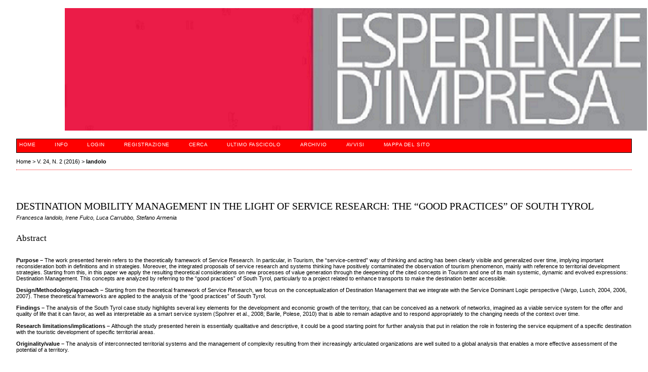

--- FILE ---
content_type: text/html; charset=utf-8
request_url: https://esperienzedimpresa.it/index.php/espimpresa/article/view/440
body_size: 3569
content:
<?xml version="1.0" encoding="UTF-8"?>
<!DOCTYPE html PUBLIC "-//W3C//DTD XHTML 1.0 Transitional//EN"
	"http://www.w3.org/TR/xhtml1/DTD/xhtml1-transitional.dtd">
<html xmlns="http://www.w3.org/1999/xhtml" lang="it-IT" xml:lang="it-IT">
<head>
	<title>DESTINATION MOBILITY MANAGEMENT IN THE LIGHT OF SERVICE RESEARCH: THE “GOOD PRACTICES” OF SOUTH TYROL | Iandolo | Esperienze d&#039;Impresa</title>
	<meta http-equiv="Content-Type" content="text/html; charset=utf-8" />
	<meta name="description" content="DESTINATION MOBILITY MANAGEMENT IN THE LIGHT OF SERVICE RESEARCH: THE “GOOD PRACTICES” OF SOUTH TYROL" />
			<meta name="keywords" content="destination management, new public management, south tyrol" />
	
	
	<link rel="schema.DC" href="http://purl.org/dc/elements/1.1/" />

	<meta name="DC.Contributor.Sponsor" xml:lang="it" content=""/>
	<meta name="DC.Creator.PersonalName" content="Francesca Iandolo"/>
	<meta name="DC.Creator.PersonalName" content="Irene Fulco"/>
	<meta name="DC.Creator.PersonalName" content="Luca Carrubbo"/>
	<meta name="DC.Creator.PersonalName" content="Stefano Armenia"/>
	<meta name="DC.Date.available" scheme="ISO8601" content="2018-03-12"/>
	<meta name="DC.Date.created" scheme="ISO8601" content="2018-03-12"/>
	<meta name="DC.Date.dateSubmitted" scheme="ISO8601" content="2017-07-27"/>
	<meta name="DC.Date.issued" scheme="ISO8601" content="2018-03-12"/>
	<meta name="DC.Date.modified" scheme="ISO8601" content="2018-03-12"/>
	<meta name="DC.Description" xml:lang="it" content="   Purpose &amp;ndash;  The work presented herein refers to the theoretically framework of Service Research. In particular, in Tourism, the &amp;ldquo;service-centred&amp;rdquo; way of thinking and acting has been clearly visible and generalized over time, implying important reconsideration both in definitions and in strategies. Moreover, the integrated proposals of service research and systems thinking have positively contaminated the observation of tourism phenomenon, mainly with reference to territorial development strategies. Starting from this, in this paper we apply the resulting theoretical considerations on new processes of value generation through the deepening of the cited concepts in Tourism and one of its main systemic, dynamic and evolved expressions: Destination Management. This concepts are analyzed by referring to the &amp;ldquo;good practices&amp;rdquo; of South Tyrol, particularly to a project related to enhance transports to make the destination better accessible.     Design/Methodology/approach &amp;ndash;  Starting from the theoretical framework of Service Research, we focus on the conceptualization of Destination Management that we integrate with the Service Dominant Logic perspective (Vargo, Lusch, 2004, 2006, 2007). These theoretical frameworks are applied to the analysis of the &amp;ldquo;good practices&amp;rdquo; of South Tyrol.     Findings &amp;ndash;  The analysis of the South Tyrol case study highlights several key elements for the development and economic growth of the territory, that can be conceived as a network of networks, imagined as a viable service system for the offer and quality of life that it can favor, as well as interpretable as a smart service system (Spohrer et al., 2008; Barile, Polese, 2010) that is able to remain adaptive and to respond appropriately to the changing needs of the context over time.     Research limitations/implications &amp;ndash;  Although the study presented herein is essentially qualitative and descriptive, it could be a good starting point for further analysis that put in relation the role in fostering the service equipment of a specific destination with the touristic development of specific territorial areas.     Originality/value &amp;ndash;  The analysis of interconnected territorial systems and the management of complexity resulting from their increasingly articulated organizations are well suited to a global analysis that enables a more effective assessment of the potential of a territory.   "/>
	<meta name="DC.Identifier" content="440"/>
	<meta name="DC.Identifier.URI" content="https://esperienzedimpresa.it/index.php/espimpresa/article/view/440"/>
	<meta name="DC.Language" scheme="ISO639-1" content="en"/>
	<meta name="DC.Rights" content="Copyright (c)  " />
	<meta name="DC.Rights" content=""/>
	<meta name="DC.Source" content="Esperienze d&#039;Impresa"/>
	<meta name="DC.Source.ISSN" content="2283-3374"/>
	<meta name="DC.Source.Issue" content="2"/>	<meta name="DC.Source.URI" content="https://esperienzedimpresa.it/index.php/espimpresa"/>
	<meta name="DC.Source.Volume" content="24"/>						<meta name="DC.Subject" xml:lang="it" content="destination management, new public management, south tyrol"/>
				<meta name="DC.Title" content="DESTINATION MOBILITY MANAGEMENT IN THE LIGHT OF SERVICE RESEARCH: THE “GOOD PRACTICES” OF SOUTH TYROL"/>
		<meta name="DC.Type" content="Text.Serial.Journal"/>
	<meta name="DC.Type.articleType" content="Articoli"/>
		<meta name="gs_meta_revision" content="1.1" />
	<meta name="citation_journal_title" content="Esperienze d&#039;Impresa"/>
	<meta name="citation_issn" content="2283-3374"/>
        <meta name="citation_author" content="Francesca Iandolo"/>
        <meta name="citation_author_institution" content="Sapienza Università di Roma"/>
        <meta name="citation_author" content="Irene Fulco"/>
        <meta name="citation_author_institution" content="Sapienza Università di Roma"/>
        <meta name="citation_author" content="Luca Carrubbo"/>
        <meta name="citation_author_institution" content="Università degli Studi di Salerno"/>
        <meta name="citation_author" content="Stefano Armenia"/>
        <meta name="citation_author_institution" content="Sapienza Università di Roma"/>
<meta name="citation_title" content="DESTINATION MOBILITY MANAGEMENT IN THE LIGHT OF SERVICE RESEARCH: THE “GOOD PRACTICES” OF SOUTH TYROL"/>

				<meta name="citation_date" content="2016"/>
	
	<meta name="citation_volume" content="24"/>
	<meta name="citation_issue" content="2"/>

	<meta name="citation_abstract_html_url" content="https://esperienzedimpresa.it/index.php/espimpresa/article/view/440"/>
	<meta name="citation_language" content="en"/>
						<meta name="citation_keywords" xml:lang="it" content="destination management, new public management, south tyrol"/>
					

	<link rel="stylesheet" href="https://esperienzedimpresa.it/lib/pkp/styles/pkp.css" type="text/css" />
	<link rel="stylesheet" href="https://esperienzedimpresa.it/lib/pkp/styles/common.css" type="text/css" />
	<link rel="stylesheet" href="https://esperienzedimpresa.it/styles/common.css" type="text/css" />
	<link rel="stylesheet" href="https://esperienzedimpresa.it/styles/compiled.css" type="text/css" />
	<link rel="stylesheet" href="https://esperienzedimpresa.it/styles/articleView.css" type="text/css" />
	
	
	
				
			<link rel="stylesheet" href="https://esperienzedimpresa.it/plugins/themes/redbar/redbar.css" type="text/css" />
	
	<!-- Base Jquery -->
		<script type="text/javascript" src="https://esperienzedimpresa.it/lib/pkp/js/lib/jquery/jquery.min.js"></script>
	<script type="text/javascript" src="https://esperienzedimpresa.it/lib/pkp/js/lib/jquery/plugins/jqueryUi.min.js"></script>
	
	<!-- Compiled scripts -->
			
<script type="text/javascript" src="https://esperienzedimpresa.it/lib/pkp/js/lib/jquery/plugins/jquery.tag-it.js"></script>
<script type="text/javascript" src="https://esperienzedimpresa.it/lib/pkp/js/lib/jquery/plugins/jquery.cookie.js"></script>

<script type="text/javascript" src="https://esperienzedimpresa.it/lib/pkp/js/functions/fontController.js"></script>
<script type="text/javascript" src="https://esperienzedimpresa.it/lib/pkp/js/functions/general.js"></script>
<script type="text/javascript" src="https://esperienzedimpresa.it/lib/pkp/js/functions/jqueryValidatorI18n.js"></script>

<script type="text/javascript" src="https://esperienzedimpresa.it/lib/pkp/js/classes/Helper.js"></script>
<script type="text/javascript" src="https://esperienzedimpresa.it/lib/pkp/js/classes/ObjectProxy.js"></script>
<script type="text/javascript" src="https://esperienzedimpresa.it/lib/pkp/js/classes/Handler.js"></script>
<script type="text/javascript" src="https://esperienzedimpresa.it/lib/pkp/js/classes/linkAction/LinkActionRequest.js"></script>
<script type="text/javascript" src="https://esperienzedimpresa.it/lib/pkp/js/classes/features/Feature.js"></script>

<script type="text/javascript" src="https://esperienzedimpresa.it/lib/pkp/js/controllers/SiteHandler.js"></script><!-- Included only for namespace definition -->
<script type="text/javascript" src="https://esperienzedimpresa.it/lib/pkp/js/controllers/UrlInDivHandler.js"></script>
<script type="text/javascript" src="https://esperienzedimpresa.it/lib/pkp/js/controllers/AutocompleteHandler.js"></script>
<script type="text/javascript" src="https://esperienzedimpresa.it/lib/pkp/js/controllers/ExtrasOnDemandHandler.js"></script>
<script type="text/javascript" src="https://esperienzedimpresa.it/lib/pkp/js/controllers/form/FormHandler.js"></script>
<script type="text/javascript" src="https://esperienzedimpresa.it/lib/pkp/js/controllers/form/AjaxFormHandler.js"></script>
<script type="text/javascript" src="https://esperienzedimpresa.it/lib/pkp/js/controllers/form/ClientFormHandler.js"></script>
<script type="text/javascript" src="https://esperienzedimpresa.it/lib/pkp/js/controllers/grid/GridHandler.js"></script>
<script type="text/javascript" src="https://esperienzedimpresa.it/lib/pkp/js/controllers/linkAction/LinkActionHandler.js"></script>

<script type="text/javascript" src="https://esperienzedimpresa.it/js/pages/search/SearchFormHandler.js"></script>
<script type="text/javascript" src="https://esperienzedimpresa.it/js/statistics/ReportGeneratorFormHandler.js"></script>
<script type="text/javascript" src="https://esperienzedimpresa.it/plugins/generic/lucene/js/LuceneAutocompleteHandler.js"></script>

<script type="text/javascript" src="https://esperienzedimpresa.it/lib/pkp/js/lib/jquery/plugins/jquery.pkp.js"></script>	
	
	<script type="text/javascript" src="https://esperienzedimpresa.it/js/relatedItems.js"></script>
	<script type="text/javascript" src="https://esperienzedimpresa.it/js/inlinePdf.js"></script>
	<script type="text/javascript" src="https://esperienzedimpresa.it/js/pdfobject.js"></script>

</head>
<body id="pkp-common-openJournalSystems">

<div id="container">

<div id="header">
<div id="headerTitle">
<h1>
	<img src="https://esperienzedimpresa.it/public/journals/1/pageHeaderTitleImage_it_IT.png" width="1150" height="242" alt="Esperienze d&#039;Impresa" />
</h1>
</div>
</div>

<div id="body">


<div id="main">

<div id="navbar">
	<ul class="menu">
		<li id="home"><a href="https://esperienzedimpresa.it/index.php/espimpresa/index">Home</a></li>
		<li id="about"><a href="https://esperienzedimpresa.it/index.php/espimpresa/about">Info</a></li>

					<li id="login"><a href="https://esperienzedimpresa.it/index.php/espimpresa/login">Login</a></li>
							<li id="register"><a href="https://esperienzedimpresa.it/index.php/espimpresa/user/register">Registrazione</a></li>
												<li id="search"><a href="https://esperienzedimpresa.it/index.php/espimpresa/search">Cerca</a></li>
		
					<li id="current"><a href="https://esperienzedimpresa.it/index.php/espimpresa/issue/current">Ultimo fascicolo</a></li>
			<li id="archives"><a href="https://esperienzedimpresa.it/index.php/espimpresa/issue/archive">Archivio</a></li>
		
					<li id="announcements"><a href="https://esperienzedimpresa.it/index.php/espimpresa/announcement">Avvisi</a></li>
				

									<li class="navItem" id="navItem-0"><a href="http://www.esperienzedimpresa.it/index.php/espimpresa/about/siteMap">Mappa del Sito</a></li>
						</ul>
</div>
<div id="breadcrumb">
	<a href="https://esperienzedimpresa.it/index.php/espimpresa/index" target="_parent">Home</a> &gt;
	<a href="https://esperienzedimpresa.it/index.php/espimpresa/issue/view/61" target="_parent">V. 24, N. 2 (2016)</a> &gt;	<a href="https://esperienzedimpresa.it/index.php/espimpresa/article/view/440/0" class="current" target="_parent">Iandolo</a>
</div>

<div id="content">


	<div id="topBar">
					</div>
		
	<div id="articleTitle"><h3>DESTINATION MOBILITY MANAGEMENT IN THE LIGHT OF SERVICE RESEARCH: THE “GOOD PRACTICES” OF SOUTH TYROL</h3></div>
	<div id="authorString"><em>Francesca Iandolo, Irene Fulco, Luca Carrubbo, Stefano Armenia</em></div>
	<br />
			<div id="articleAbstract">
		<h4>Abstract</h4>
		<br />
		<div><p><strong>Purpose – </strong>The work presented herein refers to the theoretically framework of Service Research. In particular, in Tourism, the “service-centred” way of thinking and acting has been clearly visible and generalized over time, implying important reconsideration both in definitions and in strategies. Moreover, the integrated proposals of service research and systems thinking have positively contaminated the observation of tourism phenomenon, mainly with reference to territorial development strategies. Starting from this, in this paper we apply the resulting theoretical considerations on new processes of value generation through the deepening of the cited concepts in Tourism and one of its main systemic, dynamic and evolved expressions: Destination Management. This concepts are analyzed by referring to the “good practices” of South Tyrol, particularly to a project related to enhance transports to make the destination better accessible.</p><p><strong>Design/Methodology/approach – </strong>Starting from the theoretical framework of Service Research, we focus on the conceptualization of Destination Management that we integrate with the Service Dominant Logic perspective (Vargo, Lusch, 2004, 2006, 2007). These theoretical frameworks are applied to the analysis of the “good practices” of South Tyrol.</p><p><strong>Findings – </strong>The analysis of the South Tyrol case study highlights several key elements for the development and economic growth of the territory, that can be conceived as a network of networks, imagined as a viable service system for the offer and quality of life that it can favor, as well as interpretable as a smart service system (Spohrer et al., 2008; Barile, Polese, 2010) that is able to remain adaptive and to respond appropriately to the changing needs of the context over time.</p><p><strong>Research limitations/implications – </strong>Although the study presented herein is essentially qualitative and descriptive, it could be a good starting point for further analysis that put in relation the role in fostering the service equipment of a specific destination with the touristic development of specific territorial areas.</p><p><strong>Originality/value – </strong>The analysis of interconnected territorial systems and the management of complexity resulting from their increasingly articulated organizations are well suited to a global analysis that enables a more effective assessment of the potential of a territory.</p></div>
		<br />
		</div>
	
			<div id="articleSubject">
		<h4>Parole chiave</h4>
		<br />
		<div>destination management, new public management, south tyrol</div>
		<br />
		</div>
	
				
	
	




		

<br /><br />
<p><span style="font-size: 11px; line-height: 15px;">ISSN: 1971-5293</span></p><p><span style="font-size: 11px; line-height: 15px;"><span>ISSNe: <span>2283-3374</span></span></span></p><p>Esperienze d'Impresa, Reg. Tribunale Salerno n. 875 del 3/11/1993</p>
</div><!-- content -->
</div><!-- main -->
</div><!-- body -->



</div> <!-- container -->
</body>
</html>

--- FILE ---
content_type: application/javascript
request_url: https://esperienzedimpresa.it/js/inlinePdf.js
body_size: 651
content:
/**
 * js/inlinePdf.js
 *
 * Copyright (c) 2013-2019 Simon Fraser University
 * Copyright (c) 2003-2019 John Willinsky
 * Distributed under the GNU GPL v2. For full terms see the file docs/COPYING.
 *
 * Functions for inline PDF render and viewing.
 */

/**
* Initialize the reading tool javascript (resizable and fullscreen mode)
*/
$(document).ready(function(){
	var inlineStyle = ''; // Store the inline style that resizable creates, and reassign it when done with fullscreen

	// For the background "lightbox" effect
	$("#container").prepend('<div id="fade" class="black_overlay"></div>');

	$('#sidebarToggle').click(function() {
		$('#sidebar').toggle().toggleClass("sidebar-hidden");
		$('#main').toggleClass("main-full");
	});

	$('#fullscreenShow').click(function() {
		inlineStyle = $("#inlinePdf").attr("style");
		$("#inlinePdf").removeAttr("style");  // Resizable doesn't work in fullscreen
		$("#inlinePdf").resizable("destroy");  // Resizable doesn't work in fullscreen
		$("#inlinePdf").addClass('fullscreen');
		$("#fade").fadeIn(2000);
		$("#fullscreenHide").show();
		return false;
	});

	$('#fullscreenHide').click(function() {
		$("#inlinePdf").attr("style", inlineStyle);
		$("#inlinePdf").removeClass('fullscreen');
		$("#fade").hide();
		$("#fullscreenHide").hide();
		$("#inlinePdf").resizable({ containment: 'parent', handles: 'se' }); // Reinitialize resizable
		return false;
	});
});
